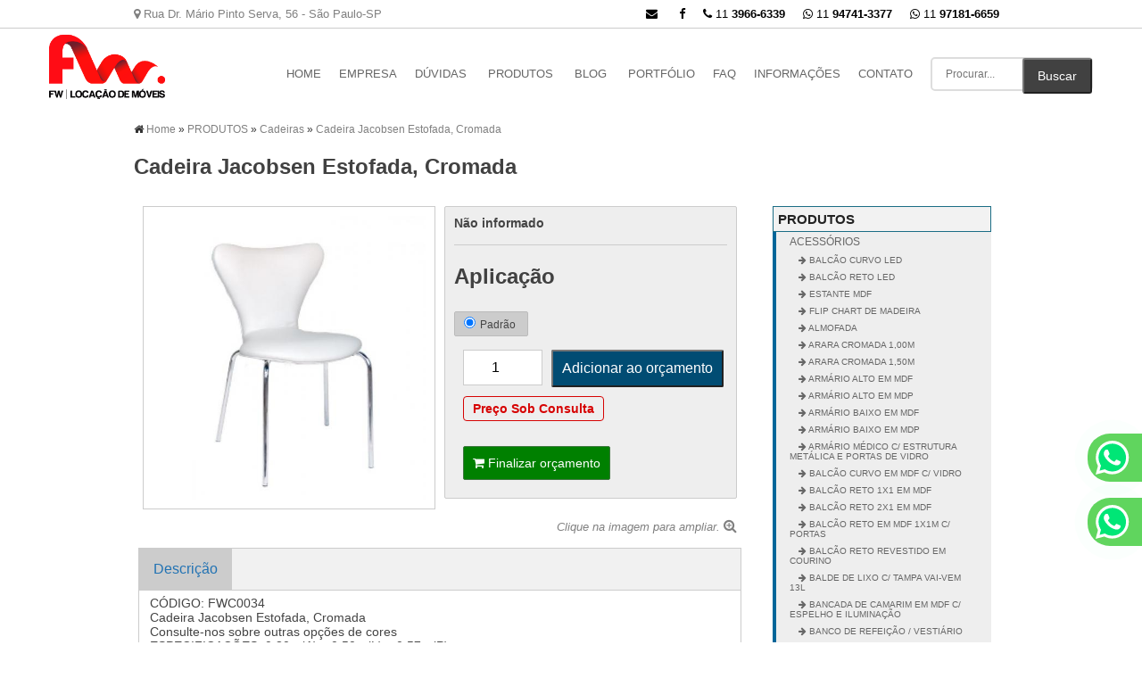

--- FILE ---
content_type: text/css
request_url: https://www.locacaodemoveis.com/doutor/_cdn/widgets/carousel/css/owl.theme.default.css
body_size: 512
content:
/**
 * Owl Carousel v2.2.1
 * Copyright 2013-2017 David Deutsch
 * Licensed under  ()
 */
/*
 * 	Default theme - Owl Carousel CSS File
 */
.owl-theme .owl-nav {
  margin-top: 10px;
  text-align: center;
  -webkit-tap-highlight-color: transparent; }
.owl-theme .owl-nav [class*='owl-'] {
  color: #FFF;
  font-size: 14px;
  margin: 5px;
  padding: 4px 7px;
  background: #1b6d85;
  display: inline-block;
  cursor: pointer;
  border-radius: 3px; }
.owl-theme .owl-nav [class*='owl-']:hover {
  background: #869791;
  color: #FFF;
  text-decoration: none; }
.owl-theme .owl-nav .disabled {
  opacity: 0.5;
  cursor: default; }

.owl-theme .owl-nav.disabled + .owl-dots {
  margin-top: 10px; }

.owl-theme .owl-dots {
  text-align: center;
  -webkit-tap-highlight-color: transparent; }
.owl-theme .owl-dots .owl-dot {
  display: inline-block;
  zoom: 1;
  *display: inline; }
.owl-theme .owl-dots .owl-dot span {
  width: 10px;
  height: 10px;
  margin: 5px 7px;
  background: #1b6d85;
  display: block;
  -webkit-backface-visibility: visible;
  transition: opacity 200ms ease;
  border-radius: 30px; }
.owl-theme .owl-dots .owl-dot.active span, .owl-theme .owl-dots .owl-dot:hover span {
  background: #869791; }
